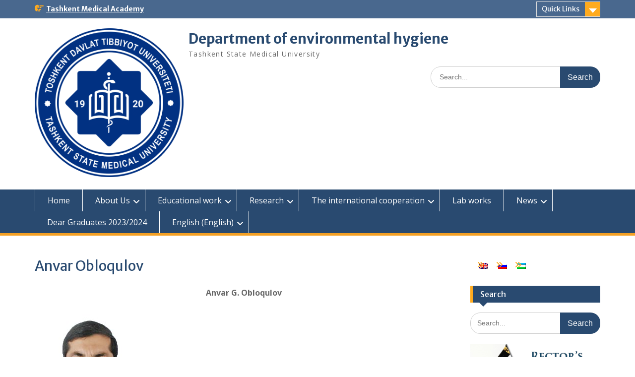

--- FILE ---
content_type: text/html; charset=UTF-8
request_url: http://eh.medprof.tma.uz/anvar-obloqulov/
body_size: 13165
content:
<!DOCTYPE html> <html lang="en-US"><head>
	    <meta charset="UTF-8">
    <meta name="viewport" content="width=device-width, initial-scale=1">
    <link rel="profile" href="http://gmpg.org/xfn/11">
    <link rel="pingback" href="http://eh.medprof.tma.uz/xmlrpc.php">
    
<title>Anvar Obloqulov &#8211; Department of environmental hygiene</title>
<meta name='robots' content='max-image-preview:large' />
<link rel="alternate" hreflang="en-us" href="http://eh.medprof.tma.uz/anvar-obloqulov/" />
<link rel="alternate" hreflang="ru-ru" href="http://eh.medprof.tma.uz/ru/2344-2/" />
<link rel="alternate" hreflang="uz-uz" href="http://eh.medprof.tma.uz/uz/%d0%be%d0%b1%d0%bb%d0%be%d2%9b%d1%83%d0%bb%d0%be%d0%b2-%d0%b0%d0%bd%d0%b2%d0%b0%d1%80/" />
<link rel='dns-prefetch' href='//fonts.googleapis.com' />
<link href='https://fonts.gstatic.com' crossorigin rel='preconnect' />
<link rel="alternate" type="application/rss+xml" title="Department of environmental hygiene &raquo; Feed" href="http://eh.medprof.tma.uz/feed/" />
<link rel="alternate" type="application/rss+xml" title="Department of environmental hygiene &raquo; Comments Feed" href="http://eh.medprof.tma.uz/comments/feed/" />
<link rel="alternate" title="oEmbed (JSON)" type="application/json+oembed" href="http://eh.medprof.tma.uz/wp-json/oembed/1.0/embed?url=http%3A%2F%2Feh.medprof.tma.uz%2Fanvar-obloqulov%2F" />
<link rel="alternate" title="oEmbed (XML)" type="text/xml+oembed" href="http://eh.medprof.tma.uz/wp-json/oembed/1.0/embed?url=http%3A%2F%2Feh.medprof.tma.uz%2Fanvar-obloqulov%2F&#038;format=xml" />
<style id='wp-img-auto-sizes-contain-inline-css' type='text/css'>
img:is([sizes=auto i],[sizes^="auto," i]){contain-intrinsic-size:3000px 1500px}
/*# sourceURL=wp-img-auto-sizes-contain-inline-css */
</style>
<style id='wp-emoji-styles-inline-css' type='text/css'>

	img.wp-smiley, img.emoji {
		display: inline !important;
		border: none !important;
		box-shadow: none !important;
		height: 1em !important;
		width: 1em !important;
		margin: 0 0.07em !important;
		vertical-align: -0.1em !important;
		background: none !important;
		padding: 0 !important;
	}
/*# sourceURL=wp-emoji-styles-inline-css */
</style>
<link rel='stylesheet' id='wp-block-library-css' href='http://eh.medprof.tma.uz/wp-includes/css/dist/block-library/style.min.css?ver=2e120a575638dd37978e0ed027aa2e1d' type='text/css' media='all' />
<style id='global-styles-inline-css' type='text/css'>
:root{--wp--preset--aspect-ratio--square: 1;--wp--preset--aspect-ratio--4-3: 4/3;--wp--preset--aspect-ratio--3-4: 3/4;--wp--preset--aspect-ratio--3-2: 3/2;--wp--preset--aspect-ratio--2-3: 2/3;--wp--preset--aspect-ratio--16-9: 16/9;--wp--preset--aspect-ratio--9-16: 9/16;--wp--preset--color--black: #000;--wp--preset--color--cyan-bluish-gray: #abb8c3;--wp--preset--color--white: #ffffff;--wp--preset--color--pale-pink: #f78da7;--wp--preset--color--vivid-red: #cf2e2e;--wp--preset--color--luminous-vivid-orange: #ff6900;--wp--preset--color--luminous-vivid-amber: #fcb900;--wp--preset--color--light-green-cyan: #7bdcb5;--wp--preset--color--vivid-green-cyan: #00d084;--wp--preset--color--pale-cyan-blue: #8ed1fc;--wp--preset--color--vivid-cyan-blue: #0693e3;--wp--preset--color--vivid-purple: #9b51e0;--wp--preset--color--gray: #666666;--wp--preset--color--light-gray: #f3f3f3;--wp--preset--color--dark-gray: #222222;--wp--preset--color--blue: #294a70;--wp--preset--color--dark-blue: #15305b;--wp--preset--color--navy-blue: #00387d;--wp--preset--color--sky-blue: #49688e;--wp--preset--color--light-blue: #6081a7;--wp--preset--color--yellow: #f4a024;--wp--preset--color--dark-yellow: #ffab1f;--wp--preset--color--red: #e4572e;--wp--preset--color--green: #54b77e;--wp--preset--gradient--vivid-cyan-blue-to-vivid-purple: linear-gradient(135deg,rgb(6,147,227) 0%,rgb(155,81,224) 100%);--wp--preset--gradient--light-green-cyan-to-vivid-green-cyan: linear-gradient(135deg,rgb(122,220,180) 0%,rgb(0,208,130) 100%);--wp--preset--gradient--luminous-vivid-amber-to-luminous-vivid-orange: linear-gradient(135deg,rgb(252,185,0) 0%,rgb(255,105,0) 100%);--wp--preset--gradient--luminous-vivid-orange-to-vivid-red: linear-gradient(135deg,rgb(255,105,0) 0%,rgb(207,46,46) 100%);--wp--preset--gradient--very-light-gray-to-cyan-bluish-gray: linear-gradient(135deg,rgb(238,238,238) 0%,rgb(169,184,195) 100%);--wp--preset--gradient--cool-to-warm-spectrum: linear-gradient(135deg,rgb(74,234,220) 0%,rgb(151,120,209) 20%,rgb(207,42,186) 40%,rgb(238,44,130) 60%,rgb(251,105,98) 80%,rgb(254,248,76) 100%);--wp--preset--gradient--blush-light-purple: linear-gradient(135deg,rgb(255,206,236) 0%,rgb(152,150,240) 100%);--wp--preset--gradient--blush-bordeaux: linear-gradient(135deg,rgb(254,205,165) 0%,rgb(254,45,45) 50%,rgb(107,0,62) 100%);--wp--preset--gradient--luminous-dusk: linear-gradient(135deg,rgb(255,203,112) 0%,rgb(199,81,192) 50%,rgb(65,88,208) 100%);--wp--preset--gradient--pale-ocean: linear-gradient(135deg,rgb(255,245,203) 0%,rgb(182,227,212) 50%,rgb(51,167,181) 100%);--wp--preset--gradient--electric-grass: linear-gradient(135deg,rgb(202,248,128) 0%,rgb(113,206,126) 100%);--wp--preset--gradient--midnight: linear-gradient(135deg,rgb(2,3,129) 0%,rgb(40,116,252) 100%);--wp--preset--font-size--small: 13px;--wp--preset--font-size--medium: 20px;--wp--preset--font-size--large: 28px;--wp--preset--font-size--x-large: 42px;--wp--preset--font-size--normal: 16px;--wp--preset--font-size--huge: 32px;--wp--preset--spacing--20: 0.44rem;--wp--preset--spacing--30: 0.67rem;--wp--preset--spacing--40: 1rem;--wp--preset--spacing--50: 1.5rem;--wp--preset--spacing--60: 2.25rem;--wp--preset--spacing--70: 3.38rem;--wp--preset--spacing--80: 5.06rem;--wp--preset--shadow--natural: 6px 6px 9px rgba(0, 0, 0, 0.2);--wp--preset--shadow--deep: 12px 12px 50px rgba(0, 0, 0, 0.4);--wp--preset--shadow--sharp: 6px 6px 0px rgba(0, 0, 0, 0.2);--wp--preset--shadow--outlined: 6px 6px 0px -3px rgb(255, 255, 255), 6px 6px rgb(0, 0, 0);--wp--preset--shadow--crisp: 6px 6px 0px rgb(0, 0, 0);}:where(.is-layout-flex){gap: 0.5em;}:where(.is-layout-grid){gap: 0.5em;}body .is-layout-flex{display: flex;}.is-layout-flex{flex-wrap: wrap;align-items: center;}.is-layout-flex > :is(*, div){margin: 0;}body .is-layout-grid{display: grid;}.is-layout-grid > :is(*, div){margin: 0;}:where(.wp-block-columns.is-layout-flex){gap: 2em;}:where(.wp-block-columns.is-layout-grid){gap: 2em;}:where(.wp-block-post-template.is-layout-flex){gap: 1.25em;}:where(.wp-block-post-template.is-layout-grid){gap: 1.25em;}.has-black-color{color: var(--wp--preset--color--black) !important;}.has-cyan-bluish-gray-color{color: var(--wp--preset--color--cyan-bluish-gray) !important;}.has-white-color{color: var(--wp--preset--color--white) !important;}.has-pale-pink-color{color: var(--wp--preset--color--pale-pink) !important;}.has-vivid-red-color{color: var(--wp--preset--color--vivid-red) !important;}.has-luminous-vivid-orange-color{color: var(--wp--preset--color--luminous-vivid-orange) !important;}.has-luminous-vivid-amber-color{color: var(--wp--preset--color--luminous-vivid-amber) !important;}.has-light-green-cyan-color{color: var(--wp--preset--color--light-green-cyan) !important;}.has-vivid-green-cyan-color{color: var(--wp--preset--color--vivid-green-cyan) !important;}.has-pale-cyan-blue-color{color: var(--wp--preset--color--pale-cyan-blue) !important;}.has-vivid-cyan-blue-color{color: var(--wp--preset--color--vivid-cyan-blue) !important;}.has-vivid-purple-color{color: var(--wp--preset--color--vivid-purple) !important;}.has-black-background-color{background-color: var(--wp--preset--color--black) !important;}.has-cyan-bluish-gray-background-color{background-color: var(--wp--preset--color--cyan-bluish-gray) !important;}.has-white-background-color{background-color: var(--wp--preset--color--white) !important;}.has-pale-pink-background-color{background-color: var(--wp--preset--color--pale-pink) !important;}.has-vivid-red-background-color{background-color: var(--wp--preset--color--vivid-red) !important;}.has-luminous-vivid-orange-background-color{background-color: var(--wp--preset--color--luminous-vivid-orange) !important;}.has-luminous-vivid-amber-background-color{background-color: var(--wp--preset--color--luminous-vivid-amber) !important;}.has-light-green-cyan-background-color{background-color: var(--wp--preset--color--light-green-cyan) !important;}.has-vivid-green-cyan-background-color{background-color: var(--wp--preset--color--vivid-green-cyan) !important;}.has-pale-cyan-blue-background-color{background-color: var(--wp--preset--color--pale-cyan-blue) !important;}.has-vivid-cyan-blue-background-color{background-color: var(--wp--preset--color--vivid-cyan-blue) !important;}.has-vivid-purple-background-color{background-color: var(--wp--preset--color--vivid-purple) !important;}.has-black-border-color{border-color: var(--wp--preset--color--black) !important;}.has-cyan-bluish-gray-border-color{border-color: var(--wp--preset--color--cyan-bluish-gray) !important;}.has-white-border-color{border-color: var(--wp--preset--color--white) !important;}.has-pale-pink-border-color{border-color: var(--wp--preset--color--pale-pink) !important;}.has-vivid-red-border-color{border-color: var(--wp--preset--color--vivid-red) !important;}.has-luminous-vivid-orange-border-color{border-color: var(--wp--preset--color--luminous-vivid-orange) !important;}.has-luminous-vivid-amber-border-color{border-color: var(--wp--preset--color--luminous-vivid-amber) !important;}.has-light-green-cyan-border-color{border-color: var(--wp--preset--color--light-green-cyan) !important;}.has-vivid-green-cyan-border-color{border-color: var(--wp--preset--color--vivid-green-cyan) !important;}.has-pale-cyan-blue-border-color{border-color: var(--wp--preset--color--pale-cyan-blue) !important;}.has-vivid-cyan-blue-border-color{border-color: var(--wp--preset--color--vivid-cyan-blue) !important;}.has-vivid-purple-border-color{border-color: var(--wp--preset--color--vivid-purple) !important;}.has-vivid-cyan-blue-to-vivid-purple-gradient-background{background: var(--wp--preset--gradient--vivid-cyan-blue-to-vivid-purple) !important;}.has-light-green-cyan-to-vivid-green-cyan-gradient-background{background: var(--wp--preset--gradient--light-green-cyan-to-vivid-green-cyan) !important;}.has-luminous-vivid-amber-to-luminous-vivid-orange-gradient-background{background: var(--wp--preset--gradient--luminous-vivid-amber-to-luminous-vivid-orange) !important;}.has-luminous-vivid-orange-to-vivid-red-gradient-background{background: var(--wp--preset--gradient--luminous-vivid-orange-to-vivid-red) !important;}.has-very-light-gray-to-cyan-bluish-gray-gradient-background{background: var(--wp--preset--gradient--very-light-gray-to-cyan-bluish-gray) !important;}.has-cool-to-warm-spectrum-gradient-background{background: var(--wp--preset--gradient--cool-to-warm-spectrum) !important;}.has-blush-light-purple-gradient-background{background: var(--wp--preset--gradient--blush-light-purple) !important;}.has-blush-bordeaux-gradient-background{background: var(--wp--preset--gradient--blush-bordeaux) !important;}.has-luminous-dusk-gradient-background{background: var(--wp--preset--gradient--luminous-dusk) !important;}.has-pale-ocean-gradient-background{background: var(--wp--preset--gradient--pale-ocean) !important;}.has-electric-grass-gradient-background{background: var(--wp--preset--gradient--electric-grass) !important;}.has-midnight-gradient-background{background: var(--wp--preset--gradient--midnight) !important;}.has-small-font-size{font-size: var(--wp--preset--font-size--small) !important;}.has-medium-font-size{font-size: var(--wp--preset--font-size--medium) !important;}.has-large-font-size{font-size: var(--wp--preset--font-size--large) !important;}.has-x-large-font-size{font-size: var(--wp--preset--font-size--x-large) !important;}
/*# sourceURL=global-styles-inline-css */
</style>

<style id='classic-theme-styles-inline-css' type='text/css'>
/*! This file is auto-generated */
.wp-block-button__link{color:#fff;background-color:#32373c;border-radius:9999px;box-shadow:none;text-decoration:none;padding:calc(.667em + 2px) calc(1.333em + 2px);font-size:1.125em}.wp-block-file__button{background:#32373c;color:#fff;text-decoration:none}
/*# sourceURL=/wp-includes/css/classic-themes.min.css */
</style>
<link rel='stylesheet' id='wpml-legacy-horizontal-list-0-css' href='//eh.medprof.tma.uz/wp-content/plugins/sitepress-multilingual-cms/templates/language-switchers/legacy-list-horizontal/style.css?ver=1' type='text/css' media='all' />
<style id='wpml-legacy-horizontal-list-0-inline-css' type='text/css'>
.wpml-ls-statics-footer{background-color:#ffffff;}.wpml-ls-statics-footer, .wpml-ls-statics-footer .wpml-ls-sub-menu, .wpml-ls-statics-footer a {border-color:#cdcdcd;}.wpml-ls-statics-footer a {color:#444444;background-color:#ffffff;}.wpml-ls-statics-footer a:hover,.wpml-ls-statics-footer a:focus {color:#000000;background-color:#eeeeee;}.wpml-ls-statics-footer .wpml-ls-current-language>a {color:#444444;background-color:#ffffff;}.wpml-ls-statics-footer .wpml-ls-current-language:hover>a, .wpml-ls-statics-footer .wpml-ls-current-language>a:focus {color:#000000;background-color:#eeeeee;}
/*# sourceURL=wpml-legacy-horizontal-list-0-inline-css */
</style>
<link rel='stylesheet' id='wpml-menu-item-0-css' href='//eh.medprof.tma.uz/wp-content/plugins/sitepress-multilingual-cms/templates/language-switchers/menu-item/style.css?ver=1' type='text/css' media='all' />
<link rel='stylesheet' id='cms-navigation-style-base-css' href='http://eh.medprof.tma.uz/wp-content/plugins/wpml-cms-nav/res/css/cms-navigation-base.css?ver=1.5.2' type='text/css' media='screen' />
<link rel='stylesheet' id='cms-navigation-style-css' href='http://eh.medprof.tma.uz/wp-content/plugins/wpml-cms-nav/res/css/cms-navigation.css?ver=1.5.2' type='text/css' media='screen' />
<link rel='stylesheet' id='fontawesome-css' href='http://eh.medprof.tma.uz/wp-content/themes/education-hub/third-party/font-awesome/css/all.min.css?ver=6.7.2' type='text/css' media='all' />
<link rel='stylesheet' id='education-hub-google-fonts-css' href='//fonts.googleapis.com/css?family=Open+Sans%3A600%2C400%2C400italic%2C300%2C100%2C700%7CMerriweather+Sans%3A400%2C700&#038;ver=2e120a575638dd37978e0ed027aa2e1d&#038;display=swap' type='text/css' media='all' />
<link rel='stylesheet' id='education-hub-style-css' href='http://eh.medprof.tma.uz/wp-content/themes/education-hub/style.css?ver=3.0.1' type='text/css' media='all' />
<link rel='stylesheet' id='education-hub-block-style-css' href='http://eh.medprof.tma.uz/wp-content/themes/education-hub/css/blocks.css?ver=20201208' type='text/css' media='all' />
<script type="text/javascript" src="http://eh.medprof.tma.uz/wp-includes/js/jquery/jquery.min.js?ver=3.7.1" id="jquery-core-js"></script>
<script type="text/javascript" src="http://eh.medprof.tma.uz/wp-includes/js/jquery/jquery-migrate.min.js?ver=3.4.1" id="jquery-migrate-js"></script>
<link rel="https://api.w.org/" href="http://eh.medprof.tma.uz/wp-json/" /><link rel="alternate" title="JSON" type="application/json" href="http://eh.medprof.tma.uz/wp-json/wp/v2/pages/2351" /><link rel="EditURI" type="application/rsd+xml" title="RSD" href="http://eh.medprof.tma.uz/xmlrpc.php?rsd" />

<link rel="canonical" href="http://eh.medprof.tma.uz/anvar-obloqulov/" />
<link rel='shortlink' href='http://eh.medprof.tma.uz/?p=2351' />
<meta name="generator" content="WPML ver:4.3.2 stt:1,46,57;" />
<style type="text/css" id="custom-background-css">
body.custom-background { background-color: #ffffff; }
</style>
	<noscript><style id="rocket-lazyload-nojs-css">.rll-youtube-player, [data-lazy-src]{display:none !important;}</style></noscript></head>

<body class="wp-singular page-template-default page page-id-2351 custom-background wp-custom-logo wp-embed-responsive wp-theme-education-hub group-blog site-layout-fluid global-layout-right-sidebar">

	
	    <div id="page" class="container hfeed site">
    <a class="skip-link screen-reader-text" href="#content">Skip to content</a>
    	<div id="tophead">
		<div class="container">
			<div id="quick-contact">
				
									<div class="top-news">
												<span class="top-news-title">
													</span>
																			<a href="https://tma.uz">Tashkent Medical Academy							</a>
											</div>
							</div>

							<div class="quick-links">
					<a href="#" class="links-btn">Quick Links</a>
					<ul id="menu-menuen" class="menu"><li id="menu-item-308" class="menu-item menu-item-type-custom menu-item-object-custom menu-item-home menu-item-308"><a href="http://eh.medprof.tma.uz/">Home</a></li>
<li id="menu-item-249" class="menu-item menu-item-type-post_type menu-item-object-page current-menu-ancestor current_page_ancestor menu-item-249"><a href="http://eh.medprof.tma.uz/about-us/">About Us</a></li>
<li id="menu-item-248" class="menu-item menu-item-type-post_type menu-item-object-page menu-item-248"><a href="http://eh.medprof.tma.uz/education/">Educational work</a></li>
<li id="menu-item-243" class="menu-item menu-item-type-post_type menu-item-object-page menu-item-243"><a href="http://eh.medprof.tma.uz/research/">Research</a></li>
<li id="menu-item-2966" class="menu-item menu-item-type-post_type menu-item-object-page menu-item-2966"><a href="http://eh.medprof.tma.uz/2933-2/">The international cooperation</a></li>
<li id="menu-item-364" class="menu-item menu-item-type-post_type menu-item-object-page menu-item-364"><a href="http://eh.medprof.tma.uz/lab-works/">Lab works</a></li>
<li id="menu-item-366" class="menu-item menu-item-type-taxonomy menu-item-object-category menu-item-366"><a href="http://eh.medprof.tma.uz/category/news/">News</a></li>
<li id="menu-item-1237" class="menu-item menu-item-type-post_type menu-item-object-page menu-item-1237"><a href="http://eh.medprof.tma.uz/dear-graduates-of-the-2019-2020-academic-year/">Dear Graduates 2023/2024</a></li>
<li id="menu-item-wpml-ls-5-en" class="menu-item wpml-ls-slot-5 wpml-ls-item wpml-ls-item-en wpml-ls-current-language wpml-ls-menu-item wpml-ls-first-item menu-item-type-wpml_ls_menu_item menu-item-object-wpml_ls_menu_item menu-item-wpml-ls-5-en"><a href="http://eh.medprof.tma.uz/anvar-obloqulov/" title="English"><span class="wpml-ls-native" lang="en">English</span><span class="wpml-ls-display"><span class="wpml-ls-bracket"> (</span>English<span class="wpml-ls-bracket">)</span></span></a></li>
</ul>				</div>
			
			
		</div> <!-- .container -->
	</div><!--  #tophead -->

	<header id="masthead" class="site-header" role="banner"><div class="container">			    <div class="site-branding">

		    <a href="http://eh.medprof.tma.uz/" class="custom-logo-link" rel="home"><img width="2560" height="2560" src="data:image/svg+xml,%3Csvg%20xmlns='http://www.w3.org/2000/svg'%20viewBox='0%200%202560%202560'%3E%3C/svg%3E" class="custom-logo" alt="Department of environmental hygiene" decoding="async" fetchpriority="high" data-lazy-srcset="http://eh.medprof.tma.uz/wp-content/uploads/2025/10/tsmu_logo_beta_version-scaled.png 2560w, http://eh.medprof.tma.uz/wp-content/uploads/2025/10/tsmu_logo_beta_version-300x300.png 300w" data-lazy-sizes="(max-width: 2560px) 100vw, 2560px" data-lazy-src="http://eh.medprof.tma.uz/wp-content/uploads/2025/10/tsmu_logo_beta_version-scaled.png" /><noscript><img width="2560" height="2560" src="http://eh.medprof.tma.uz/wp-content/uploads/2025/10/tsmu_logo_beta_version-scaled.png" class="custom-logo" alt="Department of environmental hygiene" decoding="async" fetchpriority="high" srcset="http://eh.medprof.tma.uz/wp-content/uploads/2025/10/tsmu_logo_beta_version-scaled.png 2560w, http://eh.medprof.tma.uz/wp-content/uploads/2025/10/tsmu_logo_beta_version-300x300.png 300w" sizes="(max-width: 2560px) 100vw, 2560px" /></noscript></a>
										        <div id="site-identity">
					            	              <p class="site-title"><a href="http://eh.medprof.tma.uz/" rel="home">Department of environmental hygiene</a></p>
	            				
					            <p class="site-description">Tashkent State Medical University</p>
					        </div><!-- #site-identity -->
			
	    </div><!-- .site-branding -->

	    	    		    <div class="search-section">
		    	<form role="search" method="get" class="search-form" action="http://eh.medprof.tma.uz/">
	      <label>
	        <span class="screen-reader-text">Search for:</span>
	        <input type="search" class="search-field" placeholder="Search..." value="" name="s" title="Search for:" />
	      </label>
	      <input type="submit" class="search-submit" value="Search" />
	    </form>		    </div>
	    
        </div><!-- .container --></header><!-- #masthead -->    <div id="main-nav" class="clear-fix">
        <div class="container">
        <nav id="site-navigation" class="main-navigation" role="navigation">
          <button class="menu-toggle" aria-controls="primary-menu" aria-expanded="false">
          	<i class="fa fa-bars"></i>
          	<i class="fa fa-close"></i>
			Menu</button>
            <div class="wrap-menu-content">
				<div class="menu-menuen-container"><ul id="primary-menu" class="menu"><li class="menu-item menu-item-type-custom menu-item-object-custom menu-item-home menu-item-308"><a href="http://eh.medprof.tma.uz/">Home</a></li>
<li class="menu-item menu-item-type-post_type menu-item-object-page current-menu-ancestor current_page_ancestor menu-item-has-children menu-item-249"><a href="http://eh.medprof.tma.uz/about-us/">About Us</a>
<ul class="sub-menu">
	<li id="menu-item-252" class="menu-item menu-item-type-post_type menu-item-object-page menu-item-252"><a href="http://eh.medprof.tma.uz/about-us/history/">History</a></li>
	<li id="menu-item-253" class="menu-item menu-item-type-post_type menu-item-object-page menu-item-home current-menu-ancestor current-menu-parent current_page_parent current_page_ancestor menu-item-has-children menu-item-253"><a href="http://eh.medprof.tma.uz/">Faculty &#038; Staff</a>
	<ul class="sub-menu">
		<li id="menu-item-2525" class="menu-item menu-item-type-post_type menu-item-object-page menu-item-2525"><a href="http://eh.medprof.tma.uz/about-us/people/feruza-i-salomova/">Feruza I. Salomova</a></li>
		<li id="menu-item-2528" class="menu-item menu-item-type-post_type menu-item-object-page menu-item-2528"><a href="http://eh.medprof.tma.uz/about-us/people/lola-k-abdukadirova/">Lola K. Abdukadirova</a></li>
		<li id="menu-item-2527" class="menu-item menu-item-type-post_type menu-item-object-page menu-item-2527"><a href="http://eh.medprof.tma.uz/about-us/people/khosiyat-a-sadullaeva/">Khosiyat A. Sadullaeva</a></li>
		<li id="menu-item-2530" class="menu-item menu-item-type-post_type menu-item-object-page menu-item-2530"><a href="http://eh.medprof.tma.uz/about-us/people/nigora-o-akhmadalieva/">Nigora O. Akhmadalieva</a></li>
		<li id="menu-item-2522" class="menu-item menu-item-type-post_type menu-item-object-page menu-item-2522"><a href="http://eh.medprof.tma.uz/rakhimov-b-bakhodir/">Rakhimov B. Bakhodir</a></li>
		<li id="menu-item-2531" class="menu-item menu-item-type-post_type menu-item-object-page menu-item-2531"><a href="http://eh.medprof.tma.uz/about-us/people/sojida-a-sharipova/">Sojida A. Sharipova</a></li>
		<li id="menu-item-2526" class="menu-item menu-item-type-post_type menu-item-object-page menu-item-2526"><a href="http://eh.medprof.tma.uz/about-us/people/guzal-o-toshmatova/">Guzal O. Toshmatova</a></li>
		<li id="menu-item-2529" class="menu-item menu-item-type-post_type menu-item-object-page menu-item-2529"><a href="http://eh.medprof.tma.uz/about-us/people/mavluda-r-mirsagatova/">Mavluda R. Mirsagatova</a></li>
		<li id="menu-item-2523" class="menu-item menu-item-type-post_type menu-item-object-page menu-item-2523"><a href="http://eh.medprof.tma.uz/about-us/people/dilafruz-j-nigmatullaeva/">Dilafruz J. Nigmatullaeva</a></li>
		<li id="menu-item-2524" class="menu-item menu-item-type-post_type menu-item-object-page menu-item-2524"><a href="http://eh.medprof.tma.uz/about-us/people/durdona-s-khakimova/">Durdona S. Khakimova</a></li>
		<li id="menu-item-2536" class="menu-item menu-item-type-post_type menu-item-object-page menu-item-2536"><a href="http://eh.medprof.tma.uz/olga-a-niyazova/">Olga A, Niyazova  </a></li>
		<li id="menu-item-2534" class="menu-item menu-item-type-post_type menu-item-object-page menu-item-2534"><a href="http://eh.medprof.tma.uz/kabuljanova-shaxnoza-rustamovna/">Kabuljanova Shaxnoza Rustamovna</a></li>
		<li id="menu-item-2535" class="menu-item menu-item-type-post_type menu-item-object-page menu-item-2535"><a href="http://eh.medprof.tma.uz/nozimjon-n-jalolov/">Nozimjon N. Jalolov</a></li>
		<li id="menu-item-2532" class="menu-item menu-item-type-post_type menu-item-object-page menu-item-2532"><a href="http://eh.medprof.tma.uz/akida-o-imamova/">Akida O. Imamova</a></li>
		<li id="menu-item-2539" class="menu-item menu-item-type-post_type menu-item-object-page menu-item-2539"><a href="http://eh.medprof.tma.uz/2293-2/">Yuldasheva Firuza</a></li>
		<li id="menu-item-2538" class="menu-item menu-item-type-post_type menu-item-object-page menu-item-2538"><a href="http://eh.medprof.tma.uz/2304-2/">Sultonov Erkin Yokubjon ogli</a></li>
		<li id="menu-item-2533" class="menu-item menu-item-type-post_type menu-item-object-page current-menu-item page_item page-item-2351 current_page_item menu-item-2533"><a href="http://eh.medprof.tma.uz/anvar-obloqulov/" aria-current="page">Anvar Obloqulov</a></li>
		<li id="menu-item-2537" class="menu-item menu-item-type-post_type menu-item-object-page menu-item-2537"><a href="http://eh.medprof.tma.uz/2297-2/">Rustamova Binur</a></li>
	</ul>
</li>
	<li id="menu-item-250" class="menu-item menu-item-type-post_type menu-item-object-page menu-item-250"><a href="http://eh.medprof.tma.uz/about-us/contact-us/">Contact us</a></li>
	<li id="menu-item-251" class="menu-item menu-item-type-post_type menu-item-object-page menu-item-251"><a href="http://eh.medprof.tma.uz/about-us/gallery/">Gallery</a></li>
</ul>
</li>
<li class="menu-item menu-item-type-post_type menu-item-object-page menu-item-has-children menu-item-248"><a href="http://eh.medprof.tma.uz/education/">Educational work</a>
<ul class="sub-menu">
	<li id="menu-item-363" class="menu-item menu-item-type-post_type menu-item-object-page menu-item-363"><a href="http://eh.medprof.tma.uz/education/undergraduate/">Undergraduate</a></li>
	<li id="menu-item-247" class="menu-item menu-item-type-post_type menu-item-object-page menu-item-247"><a href="http://eh.medprof.tma.uz/education/masters/">Masters</a></li>
</ul>
</li>
<li class="menu-item menu-item-type-post_type menu-item-object-page menu-item-has-children menu-item-243"><a href="http://eh.medprof.tma.uz/research/">Research</a>
<ul class="sub-menu">
	<li id="menu-item-3311" class="menu-item menu-item-type-post_type menu-item-object-post menu-item-3311"><a href="http://eh.medprof.tma.uz/2024/04/17/scientific-products-published-in-2024/">Scientific products published in 2024</a></li>
	<li id="menu-item-3148" class="menu-item menu-item-type-post_type menu-item-object-page menu-item-3148"><a href="http://eh.medprof.tma.uz/scientific-products-published-in-2023/">Scientific products published in 2023</a></li>
	<li id="menu-item-3121" class="menu-item menu-item-type-post_type menu-item-object-page menu-item-3121"><a href="http://eh.medprof.tma.uz/monographs-published-in-2022/">Scientific products published in 2022</a></li>
	<li id="menu-item-3132" class="menu-item menu-item-type-post_type menu-item-object-page menu-item-3132"><a href="http://eh.medprof.tma.uz/scientific-products-published-in-2021/">Scientific products published in 2021</a></li>
</ul>
</li>
<li class="menu-item menu-item-type-post_type menu-item-object-page menu-item-has-children menu-item-2966"><a href="http://eh.medprof.tma.uz/2933-2/">The international cooperation</a>
<ul class="sub-menu">
	<li id="menu-item-2967" class="menu-item menu-item-type-post_type menu-item-object-post menu-item-has-children menu-item-2967"><a href="http://eh.medprof.tma.uz/2023/11/28/the-international-cooperation-tashkent-medical-academy-and-korea-university/">THE INTERNATIONAL COOPERATION TASHKENT MEDICAL ACADEMY AND KOREA UNIVERSITY</a>
	<ul class="sub-menu">
		<li id="menu-item-2984" class="menu-item menu-item-type-post_type menu-item-object-page menu-item-2984"><a href="http://eh.medprof.tma.uz/tma-delegation-visited-korean-university/">TMA delegation visited Korean University</a></li>
	</ul>
</li>
	<li id="menu-item-3030" class="menu-item menu-item-type-post_type menu-item-object-page menu-item-3030"><a href="http://eh.medprof.tma.uz/cooperation-with-west-kazakhstan-medical-university-named-after-m-ospanov/">Cooperation with west Kazakhstan medical university named after M. Ospanov</a></li>
	<li id="menu-item-3045" class="menu-item menu-item-type-post_type menu-item-object-page menu-item-3045"><a href="http://eh.medprof.tma.uz/cooperation-with-kazakhstan-national-medical-university-named-after-s-d-asfendierova/">Cooperation with Kazakhstan National medical university named after S.D. Asfendierova</a></li>
	<li id="menu-item-3061" class="menu-item menu-item-type-post_type menu-item-object-page menu-item-3061"><a href="http://eh.medprof.tma.uz/cooperation-with-astana-medical-university-of-the-republic-of-kazakhstan/">Cooperation with Astana medical university of the Republic of Kazakhstan</a></li>
	<li id="menu-item-3011" class="menu-item menu-item-type-post_type menu-item-object-page menu-item-3011"><a href="http://eh.medprof.tma.uz/international-cooperation-symposia/">International cooperation symposia</a></li>
</ul>
</li>
<li class="menu-item menu-item-type-post_type menu-item-object-page menu-item-364"><a href="http://eh.medprof.tma.uz/lab-works/">Lab works</a></li>
<li class="menu-item menu-item-type-taxonomy menu-item-object-category menu-item-has-children menu-item-366"><a href="http://eh.medprof.tma.uz/category/news/">News</a>
<ul class="sub-menu">
	<li id="menu-item-367" class="menu-item menu-item-type-taxonomy menu-item-object-category menu-item-367"><a href="http://eh.medprof.tma.uz/category/spiritual-work/">Spiritual work</a></li>
</ul>
</li>
<li class="menu-item menu-item-type-post_type menu-item-object-page menu-item-1237"><a href="http://eh.medprof.tma.uz/dear-graduates-of-the-2019-2020-academic-year/">Dear Graduates 2023/2024</a></li>
<li class="menu-item wpml-ls-slot-5 wpml-ls-item wpml-ls-item-en wpml-ls-current-language wpml-ls-menu-item wpml-ls-first-item menu-item-type-wpml_ls_menu_item menu-item-object-wpml_ls_menu_item menu-item-has-children menu-item-wpml-ls-5-en"><a href="http://eh.medprof.tma.uz/anvar-obloqulov/" title="English"><span class="wpml-ls-native" lang="en">English</span><span class="wpml-ls-display"><span class="wpml-ls-bracket"> (</span>English<span class="wpml-ls-bracket">)</span></span></a>
<ul class="sub-menu">
	<li id="menu-item-wpml-ls-5-ru" class="menu-item wpml-ls-slot-5 wpml-ls-item wpml-ls-item-ru wpml-ls-menu-item menu-item-type-wpml_ls_menu_item menu-item-object-wpml_ls_menu_item menu-item-wpml-ls-5-ru"><a href="http://eh.medprof.tma.uz/ru/2344-2/" title="Russian"><span class="wpml-ls-native" lang="ru">Русский</span><span class="wpml-ls-display"><span class="wpml-ls-bracket"> (</span>Russian<span class="wpml-ls-bracket">)</span></span></a></li>
	<li id="menu-item-wpml-ls-5-uz" class="menu-item wpml-ls-slot-5 wpml-ls-item wpml-ls-item-uz wpml-ls-menu-item wpml-ls-last-item menu-item-type-wpml_ls_menu_item menu-item-object-wpml_ls_menu_item menu-item-wpml-ls-5-uz"><a href="http://eh.medprof.tma.uz/uz/%d0%be%d0%b1%d0%bb%d0%be%d2%9b%d1%83%d0%bb%d0%be%d0%b2-%d0%b0%d0%bd%d0%b2%d0%b0%d1%80/" title="Uzbek"><span class="wpml-ls-native" lang="uz">Uzbek</span><span class="wpml-ls-display"><span class="wpml-ls-bracket"> (</span>Uzbek<span class="wpml-ls-bracket">)</span></span></a></li>
</ul>
</li>
</ul></div>            </div><!-- .menu-content -->
        </nav><!-- #site-navigation -->
       </div> <!-- .container -->
    </div> <!-- #main-nav -->
    
	<div id="content" class="site-content"><div class="container"><div class="inner-wrapper">    

	<div id="primary" class="content-area">
		<main id="main" class="site-main" role="main">

			
				
<article id="post-2351" class="post-2351 page type-page status-publish hentry">
	<header class="entry-header">
		<h1 class="entry-title">Anvar Obloqulov</h1>	</header><!-- .entry-header -->

	<div class="entry-content">
    		<p style="text-align: center;"><strong>Anvar G. </strong><strong>Obloqulov </strong></p>
<p><img decoding="async" class="alignnone size-medium wp-image-2336 aligncenter" src="data:image/svg+xml,%3Csvg%20xmlns='http://www.w3.org/2000/svg'%20viewBox='0%200%20225%20300'%3E%3C/svg%3E" alt="" width="225" height="300" data-lazy-srcset="http://eh.medprof.tma.uz/wp-content/uploads/2023/03/58-копия-225x300.jpg 225w, http://eh.medprof.tma.uz/wp-content/uploads/2023/03/58-копия-768x1024.jpg 768w, http://eh.medprof.tma.uz/wp-content/uploads/2023/03/58-копия-203x270.jpg 203w, http://eh.medprof.tma.uz/wp-content/uploads/2023/03/58-копия.jpg 900w" data-lazy-sizes="(max-width: 225px) 100vw, 225px" data-lazy-src="http://eh.medprof.tma.uz/wp-content/uploads/2023/03/58-копия-225x300.jpg" /><noscript><img decoding="async" class="alignnone size-medium wp-image-2336 aligncenter" src="http://eh.medprof.tma.uz/wp-content/uploads/2023/03/58-копия-225x300.jpg" alt="" width="225" height="300" srcset="http://eh.medprof.tma.uz/wp-content/uploads/2023/03/58-копия-225x300.jpg 225w, http://eh.medprof.tma.uz/wp-content/uploads/2023/03/58-копия-768x1024.jpg 768w, http://eh.medprof.tma.uz/wp-content/uploads/2023/03/58-копия-203x270.jpg 203w, http://eh.medprof.tma.uz/wp-content/uploads/2023/03/58-копия.jpg 900w" sizes="(max-width: 225px) 100vw, 225px" /></noscript></p>
<p><strong>Assistant of Environmental Hygiene, Tashkent Medical Academy</strong></p>
<p><strong>Contact:</strong></p>
<p>Address: 100109, Tashkent City, Farabi street 2,</p>
<p>Phone: 99-752-32-47<br />
E-mail: anvar.obloqulov08011990@gmail.com</p>
<p><strong><a href="https://scholar.google.com/citations?user=T2XKfokAAAAJ&amp;hl=ru"><span>Google Scholar</span></a></strong></p>
<p><strong>Education</strong>:</p>
<p><strong>2011-2017 – </strong>Tashkent Medical Academy<strong>.</strong></p>
<p><strong>2017-2019 –</strong>Tashkent Medical Academy.Master&#8217;s degree in the Department of Management of Health Care and Public health</p>
<p>&nbsp;</p>
<p><strong>Work background</strong></p>
<p>2022 <strong> </strong>Assistant of the <strong>Department of Environmental Hygiene, Tashkent Medical Academy</strong></p>
<p>&nbsp;</p>
<p><strong>The main scientific works over the last 5 years:</strong></p>
<p><strong>Publications:</strong></p>
<ol>
<li>Саломова, Ф. И., Шеркушева, Г. Ф., Салуллаева, Х. А., Султанов, Э. Ё., &amp; Облокулов, Л. Г. (2023). Загрязнение атмосферного воздуха города алмалык.</li>
<li>Jalolov, N. N. &amp; Oblokulov, A. G. (2023). Proper nutrition of athletes, martial arts.</li>
<li>Jalolov, N. N., Mukhammadzokirov, S. S., Mirsagatova, M. R., &amp; Sultonov, E. Y. &amp; Oblokulov, A. G. (2023). Yumshoq toqimalar va suyaklarning xavfli osmalarida MR-tomografiya yordamida radiologic diagnostikaning multimodal nur tekshirish usullari samaradorligini baholashni dasturlash.</li>
</ol>
<p>&nbsp;</p>
			</div><!-- .entry-content -->

	<footer class="entry-footer">
			</footer><!-- .entry-footer -->
</article><!-- #post-## -->

				
			
		</main><!-- #main -->
	</div><!-- #primary -->

<div id="sidebar-primary" class="widget-area" role="complementary">
	    <aside id="icl_lang_sel_widget-2" class="widget widget_icl_lang_sel_widget">
<div class="wpml-ls-sidebars-sidebar-1 wpml-ls wpml-ls-legacy-list-horizontal">
	<ul><li class="wpml-ls-slot-sidebar-1 wpml-ls-item wpml-ls-item-en wpml-ls-current-language wpml-ls-first-item wpml-ls-item-legacy-list-horizontal">
				<a href="http://eh.medprof.tma.uz/anvar-obloqulov/" class="wpml-ls-link"><img class="wpml-ls-flag" src="data:image/svg+xml,%3Csvg%20xmlns='http://www.w3.org/2000/svg'%20viewBox='0%200%200%200'%3E%3C/svg%3E" alt="English" data-lazy-src="http://eh.medprof.tma.uz/wp-content/plugins/sitepress-multilingual-cms/res/flags/en.png"><noscript><img class="wpml-ls-flag" src="http://eh.medprof.tma.uz/wp-content/plugins/sitepress-multilingual-cms/res/flags/en.png" alt="English"></noscript></a>
			</li><li class="wpml-ls-slot-sidebar-1 wpml-ls-item wpml-ls-item-ru wpml-ls-item-legacy-list-horizontal">
				<a href="http://eh.medprof.tma.uz/ru/2344-2/" class="wpml-ls-link"><img class="wpml-ls-flag" src="data:image/svg+xml,%3Csvg%20xmlns='http://www.w3.org/2000/svg'%20viewBox='0%200%200%200'%3E%3C/svg%3E" alt="Russian" data-lazy-src="http://eh.medprof.tma.uz/wp-content/plugins/sitepress-multilingual-cms/res/flags/ru.png"><noscript><img class="wpml-ls-flag" src="http://eh.medprof.tma.uz/wp-content/plugins/sitepress-multilingual-cms/res/flags/ru.png" alt="Russian"></noscript></a>
			</li><li class="wpml-ls-slot-sidebar-1 wpml-ls-item wpml-ls-item-uz wpml-ls-last-item wpml-ls-item-legacy-list-horizontal">
				<a href="http://eh.medprof.tma.uz/uz/%d0%be%d0%b1%d0%bb%d0%be%d2%9b%d1%83%d0%bb%d0%be%d0%b2-%d0%b0%d0%bd%d0%b2%d0%b0%d1%80/" class="wpml-ls-link"><img class="wpml-ls-flag" src="data:image/svg+xml,%3Csvg%20xmlns='http://www.w3.org/2000/svg'%20viewBox='0%200%200%200'%3E%3C/svg%3E" alt="Uzbek" data-lazy-src="http://eh.medprof.tma.uz/wp-content/plugins/sitepress-multilingual-cms/res/flags/uz.png"><noscript><img class="wpml-ls-flag" src="http://eh.medprof.tma.uz/wp-content/plugins/sitepress-multilingual-cms/res/flags/uz.png" alt="Uzbek"></noscript></a>
			</li></ul>
</div>
</aside><aside id="search-2" class="widget widget_search"><h2 class="widget-title">Search</h2><form role="search" method="get" class="search-form" action="http://eh.medprof.tma.uz/">
	      <label>
	        <span class="screen-reader-text">Search for:</span>
	        <input type="search" class="search-field" placeholder="Search..." value="" name="s" title="Search for:" />
	      </label>
	      <input type="submit" class="search-submit" value="Search" />
	    </form></aside><aside id="text_icl-3" class="widget widget_text_icl">		<div class="textwidget"><a href="http://rector.tma.uz/" target="_blank"><img src="data:image/svg+xml,%3Csvg%20xmlns='http://www.w3.org/2000/svg'%20viewBox='0%200%20300%20113'%3E%3C/svg%3E" alt="Rektor virtual qabulxonasi" width="300" height="113" border="0" data-lazy-src="http://files.tma.uz/tma.uz/virtual-reception-en.png"/><noscript><img src="http://files.tma.uz/tma.uz/virtual-reception-en.png" alt="Rektor virtual qabulxonasi" width="300" height="113" border="0"/></noscript></a><hr>
<a href="http://studyenglish.tma.uz" target="_blank"><img src="data:image/svg+xml,%3Csvg%20xmlns='http://www.w3.org/2000/svg'%20viewBox='0%200%20300%20113'%3E%3C/svg%3E" alt="TMA Self Study" width="300" height="113" border="0" data-lazy-src="http://files.tma.uz/tma.uz/ess.png"/><noscript><img src="http://files.tma.uz/tma.uz/ess.png" alt="TMA Self Study" width="300" height="113" border="0"/></noscript></a><hr>
<a href="http://mail.tma.uz/" target="_blank"><img src="data:image/svg+xml,%3Csvg%20xmlns='http://www.w3.org/2000/svg'%20viewBox='0%200%20300%20113'%3E%3C/svg%3E" alt="TMA Webmail" width="300" height="113" border="0" data-lazy-src="http://files.tma.uz/tma.uz/webmail.png"/><noscript><img src="http://files.tma.uz/tma.uz/webmail.png" alt="TMA Webmail" width="300" height="113" border="0"/></noscript><br></a><hr>
<a href="http://tma.uz/uz/ebsco-web-of-science-scopus/" target="_blank"><img src="data:image/svg+xml,%3Csvg%20xmlns='http://www.w3.org/2000/svg'%20viewBox='0%200%20300%20113'%3E%3C/svg%3E" alt="EBSCO HOST" width="300" height="113" border="0" data-lazy-src="http://files.tma.uz/tma.uz/ebsco.png"/><noscript><img src="http://files.tma.uz/tma.uz/ebsco.png" alt="EBSCO HOST" width="300" height="113" border="0"/></noscript></a><hr> 

<a href="http://1-klinikatma.uz/" target="_blank"><img src="data:image/svg+xml,%3Csvg%20xmlns='http://www.w3.org/2000/svg'%20viewBox='0%200%20300%20113'%3E%3C/svg%3E" alt="The First Hospital of Tashkent Medical Academy" width="300" height="113" border="0" data-lazy-src="http://files.tma.uz/tma.uz/1-clinica-en.jpg"/><noscript><img src="http://files.tma.uz/tma.uz/1-clinica-en.jpg" alt="The First Hospital of Tashkent Medical Academy" width="300" height="113" border="0"/></noscript></a><hr> 
<a href="http://2-klinikatma.uz/" target="_blank"><img src="data:image/svg+xml,%3Csvg%20xmlns='http://www.w3.org/2000/svg'%20viewBox='0%200%20300%20113'%3E%3C/svg%3E" alt="The First Hospital of Tashkent Medical Academy" width="300" height="113" border="0" data-lazy-src="http://files.tma.uz/tma.uz/2-clinica-en.jpg"/><noscript><img src="http://files.tma.uz/tma.uz/2-clinica-en.jpg" alt="The First Hospital of Tashkent Medical Academy" width="300" height="113" border="0"/></noscript></a><hr>
<a href="http://3-klinikatma.uz/" target="_blank"><img src="data:image/svg+xml,%3Csvg%20xmlns='http://www.w3.org/2000/svg'%20viewBox='0%200%20300%20113'%3E%3C/svg%3E" alt="The First Hospital of Tashkent Medical Academy" width="300" height="113" border="0" data-lazy-src="http://files.tma.uz/tma.uz/3-clinica-en.jpg"/><noscript><img src="http://files.tma.uz/tma.uz/3-clinica-en.jpg" alt="The First Hospital of Tashkent Medical Academy" width="300" height="113" border="0"/></noscript></a><hr> 
<a href="http://ttaal.uz/" target="_blank"><img src="data:image/svg+xml,%3Csvg%20xmlns='http://www.w3.org/2000/svg'%20viewBox='0%200%20300%20113'%3E%3C/svg%3E" alt="Academy lyceum of TMA" width="300" height="113" border="0" data-lazy-src="http://files.tma.uz/tma.uz/ttaal.uz-en.png"/><noscript><img src="http://files.tma.uz/tma.uz/ttaal.uz-en.png" alt="Academy lyceum of TMA" width="300" height="113" border="0"/></noscript><br></a><br>
</div>
		</aside><aside id="meta-2" class="widget widget_meta"><h2 class="widget-title">Meta</h2>
		<ul>
						<li><a href="http://eh.medprof.tma.uz/wp-login.php">Log in</a></li>
			<li><a href="http://eh.medprof.tma.uz/feed/">Entries feed</a></li>
			<li><a href="http://eh.medprof.tma.uz/comments/feed/">Comments feed</a></li>

			<li><a href="https://wordpress.org/">WordPress.org</a></li>
		</ul>

		</aside><aside id="text-3" class="widget widget_text">			<div class="textwidget"><p><script data-rocketlazyloadscript='https://www.googletagmanager.com/gtag/js?id=UA-545795-4' async ></script><br />
<script data-rocketlazyloadscript='[data-uri]' ></script><br />
<a href="https://metrika.yandex.ru/stat/?id=163706&amp;from=informer" target="_blank" rel="nofollow noopener"><img decoding="async" class="ym-advanced-informer" style="width: 88px; height: 31px; border: 0;" title="Яндекс.Метрика: данные за сегодня (просмотры, визиты и уникальные посетители)" src="data:image/svg+xml,%3Csvg%20xmlns='http://www.w3.org/2000/svg'%20viewBox='0%200%200%200'%3E%3C/svg%3E" alt="Яндекс.Метрика" data-cid="163706" data-lang="ru" data-lazy-src="https://informer.yandex.ru/informer/163706/3_1_FFFFFFFF_EFEFEFFF_0_pageviews" /><noscript><img decoding="async" class="ym-advanced-informer" style="width: 88px; height: 31px; border: 0;" title="Яндекс.Метрика: данные за сегодня (просмотры, визиты и уникальные посетители)" src="https://informer.yandex.ru/informer/163706/3_1_FFFFFFFF_EFEFEFFF_0_pageviews" alt="Яндекс.Метрика" data-cid="163706" data-lang="ru" /></noscript></a><br />
<!-- /Yandex.Metrika informer --></p>
<p><script src="https://mc.yandex.ru/metrika/watch.js" type="text/javascript" ></script><br />
<script type="text/javascript" >
try {
    var yaCounter163706 = new Ya.Metrika({
        id:163706,
        clickmap:true,
        trackLinks:true,
        accurateTrackBounce:true,
        webvisor:true
    });
} catch(e) { }
</script><br />
<noscript></p>
<div><img decoding="async" src="https://mc.yandex.ru/watch/163706" style="position:absolute; left:-9999px;" alt="" /></div>
<p></noscript><br />
<!-- /Yandex.Metrika counter --></p>
</div>
		</aside>	</div><!-- #sidebar-primary -->


</div><!-- .inner-wrapper --></div><!-- .container --></div><!-- #content -->
	<footer id="colophon" class="site-footer" role="contentinfo"><div class="container">    
	    	    	      <div class="copyright">
	        Copyright. All rights reserved.	      </div><!-- .copyright -->
	    	    <div class="site-info">
	      <a href="https://wordpress.org/">Proudly powered by WordPress</a>
	      <span class="sep"> | </span>
			Education Hub by <a href="https://wenthemes.com/" rel="designer" target="_blank">WEN Themes</a>	    </div><!-- .site-info -->
	    	</div><!-- .container --></footer><!-- #colophon -->
</div><!-- #page --><a href="#page" class="scrollup" id="btn-scrollup"><i class="fa fa-chevron-up"></i></a>
<script type="speculationrules">
{"prefetch":[{"source":"document","where":{"and":[{"href_matches":"/*"},{"not":{"href_matches":["/wp-*.php","/wp-admin/*","/wp-content/uploads/*","/wp-content/*","/wp-content/plugins/*","/wp-content/themes/education-hub/*","/*\\?(.+)"]}},{"not":{"selector_matches":"a[rel~=\"nofollow\"]"}},{"not":{"selector_matches":".no-prefetch, .no-prefetch a"}}]},"eagerness":"conservative"}]}
</script>

<div class="wpml-ls-statics-footer wpml-ls wpml-ls-legacy-list-horizontal">
	<ul><li class="wpml-ls-slot-footer wpml-ls-item wpml-ls-item-en wpml-ls-current-language wpml-ls-first-item wpml-ls-item-legacy-list-horizontal">
				<a href="http://eh.medprof.tma.uz/anvar-obloqulov/" class="wpml-ls-link"><img class="wpml-ls-flag" src="data:image/svg+xml,%3Csvg%20xmlns='http://www.w3.org/2000/svg'%20viewBox='0%200%200%200'%3E%3C/svg%3E" alt="" data-lazy-src="http://eh.medprof.tma.uz/wp-content/plugins/sitepress-multilingual-cms/res/flags/en.png"><noscript><img class="wpml-ls-flag" src="http://eh.medprof.tma.uz/wp-content/plugins/sitepress-multilingual-cms/res/flags/en.png" alt=""></noscript><span class="wpml-ls-native">English</span></a>
			</li><li class="wpml-ls-slot-footer wpml-ls-item wpml-ls-item-ru wpml-ls-item-legacy-list-horizontal">
				<a href="http://eh.medprof.tma.uz/ru/2344-2/" class="wpml-ls-link"><img class="wpml-ls-flag" src="data:image/svg+xml,%3Csvg%20xmlns='http://www.w3.org/2000/svg'%20viewBox='0%200%200%200'%3E%3C/svg%3E" alt="" data-lazy-src="http://eh.medprof.tma.uz/wp-content/plugins/sitepress-multilingual-cms/res/flags/ru.png"><noscript><img class="wpml-ls-flag" src="http://eh.medprof.tma.uz/wp-content/plugins/sitepress-multilingual-cms/res/flags/ru.png" alt=""></noscript><span class="wpml-ls-native" lang="ru">Русский</span></a>
			</li><li class="wpml-ls-slot-footer wpml-ls-item wpml-ls-item-uz wpml-ls-last-item wpml-ls-item-legacy-list-horizontal">
				<a href="http://eh.medprof.tma.uz/uz/%d0%be%d0%b1%d0%bb%d0%be%d2%9b%d1%83%d0%bb%d0%be%d0%b2-%d0%b0%d0%bd%d0%b2%d0%b0%d1%80/" class="wpml-ls-link"><img class="wpml-ls-flag" src="data:image/svg+xml,%3Csvg%20xmlns='http://www.w3.org/2000/svg'%20viewBox='0%200%200%200'%3E%3C/svg%3E" alt="" data-lazy-src="http://eh.medprof.tma.uz/wp-content/plugins/sitepress-multilingual-cms/res/flags/uz.png"><noscript><img class="wpml-ls-flag" src="http://eh.medprof.tma.uz/wp-content/plugins/sitepress-multilingual-cms/res/flags/uz.png" alt=""></noscript><span class="wpml-ls-native" lang="uz">Uzbek</span></a>
			</li></ul>
</div>
<script type="text/javascript" id="rocket-browser-checker-js-after">
/* <![CDATA[ */
"use strict";var _createClass=function(){function defineProperties(target,props){for(var i=0;i<props.length;i++){var descriptor=props[i];descriptor.enumerable=descriptor.enumerable||!1,descriptor.configurable=!0,"value"in descriptor&&(descriptor.writable=!0),Object.defineProperty(target,descriptor.key,descriptor)}}return function(Constructor,protoProps,staticProps){return protoProps&&defineProperties(Constructor.prototype,protoProps),staticProps&&defineProperties(Constructor,staticProps),Constructor}}();function _classCallCheck(instance,Constructor){if(!(instance instanceof Constructor))throw new TypeError("Cannot call a class as a function")}var RocketBrowserCompatibilityChecker=function(){function RocketBrowserCompatibilityChecker(options){_classCallCheck(this,RocketBrowserCompatibilityChecker),this.passiveSupported=!1,this._checkPassiveOption(this),this.options=!!this.passiveSupported&&options}return _createClass(RocketBrowserCompatibilityChecker,[{key:"_checkPassiveOption",value:function(self){try{var options={get passive(){return!(self.passiveSupported=!0)}};window.addEventListener("test",null,options),window.removeEventListener("test",null,options)}catch(err){self.passiveSupported=!1}}},{key:"initRequestIdleCallback",value:function(){!1 in window&&(window.requestIdleCallback=function(cb){var start=Date.now();return setTimeout(function(){cb({didTimeout:!1,timeRemaining:function(){return Math.max(0,50-(Date.now()-start))}})},1)}),!1 in window&&(window.cancelIdleCallback=function(id){return clearTimeout(id)})}},{key:"isDataSaverModeOn",value:function(){return"connection"in navigator&&!0===navigator.connection.saveData}},{key:"supportsLinkPrefetch",value:function(){var elem=document.createElement("link");return elem.relList&&elem.relList.supports&&elem.relList.supports("prefetch")&&window.IntersectionObserver&&"isIntersecting"in IntersectionObserverEntry.prototype}},{key:"isSlowConnection",value:function(){return"connection"in navigator&&"effectiveType"in navigator.connection&&("2g"===navigator.connection.effectiveType||"slow-2g"===navigator.connection.effectiveType)}}]),RocketBrowserCompatibilityChecker}();
//# sourceURL=rocket-browser-checker-js-after
/* ]]> */
</script>
<script type="text/javascript" id="rocket-delay-js-js-after">
/* <![CDATA[ */
(function() {
"use strict";var e=function(){function n(e,t){for(var r=0;r<t.length;r++){var n=t[r];n.enumerable=n.enumerable||!1,n.configurable=!0,"value"in n&&(n.writable=!0),Object.defineProperty(e,n.key,n)}}return function(e,t,r){return t&&n(e.prototype,t),r&&n(e,r),e}}();function n(e,t){if(!(e instanceof t))throw new TypeError("Cannot call a class as a function")}var t=function(){function r(e,t){n(this,r),this.attrName="data-rocketlazyloadscript",this.browser=t,this.options=this.browser.options,this.triggerEvents=e,this.userEventListener=this.triggerListener.bind(this)}return e(r,[{key:"init",value:function(){this._addEventListener(this)}},{key:"reset",value:function(){this._removeEventListener(this)}},{key:"_addEventListener",value:function(t){this.triggerEvents.forEach(function(e){return window.addEventListener(e,t.userEventListener,t.options)})}},{key:"_removeEventListener",value:function(t){this.triggerEvents.forEach(function(e){return window.removeEventListener(e,t.userEventListener,t.options)})}},{key:"_loadScriptSrc",value:function(){var r=this,e=document.querySelectorAll("script["+this.attrName+"]");0!==e.length&&Array.prototype.slice.call(e).forEach(function(e){var t=e.getAttribute(r.attrName);e.setAttribute("src",t),e.removeAttribute(r.attrName)}),this.reset()}},{key:"triggerListener",value:function(){this._loadScriptSrc(),this._removeEventListener(this)}}],[{key:"run",value:function(){RocketBrowserCompatibilityChecker&&new r(["keydown","mouseover","touchmove","touchstart","wheel"],new RocketBrowserCompatibilityChecker({passive:!0})).init()}}]),r}();t.run();
}());

//# sourceURL=rocket-delay-js-js-after
/* ]]> */
</script>
<script type="text/javascript" id="rocket-preload-links-js-extra">
/* <![CDATA[ */
var RocketPreloadLinksConfig = {"excludeUris":"/(.+/)?feed/?.+/?|/(?:.+/)?embed/|/(index\\.php/)?wp\\-json(/.*|$)|/wp-admin/|/logout/|/wp-login.php","usesTrailingSlash":"1","imageExt":"jpg|jpeg|gif|png|tiff|bmp|webp|avif","fileExt":"jpg|jpeg|gif|png|tiff|bmp|webp|avif|php|pdf|html|htm","siteUrl":"http://eh.medprof.tma.uz","onHoverDelay":"100","rateThrottle":"3"};
//# sourceURL=rocket-preload-links-js-extra
/* ]]> */
</script>
<script type="text/javascript" id="rocket-preload-links-js-after">
/* <![CDATA[ */
(function() {
"use strict";var r="function"==typeof Symbol&&"symbol"==typeof Symbol.iterator?function(e){return typeof e}:function(e){return e&&"function"==typeof Symbol&&e.constructor===Symbol&&e!==Symbol.prototype?"symbol":typeof e},e=function(){function i(e,t){for(var n=0;n<t.length;n++){var i=t[n];i.enumerable=i.enumerable||!1,i.configurable=!0,"value"in i&&(i.writable=!0),Object.defineProperty(e,i.key,i)}}return function(e,t,n){return t&&i(e.prototype,t),n&&i(e,n),e}}();function i(e,t){if(!(e instanceof t))throw new TypeError("Cannot call a class as a function")}var t=function(){function n(e,t){i(this,n),this.browser=e,this.config=t,this.options=this.browser.options,this.prefetched=new Set,this.eventTime=null,this.threshold=1111,this.numOnHover=0}return e(n,[{key:"init",value:function(){!this.browser.supportsLinkPrefetch()||this.browser.isDataSaverModeOn()||this.browser.isSlowConnection()||(this.regex={excludeUris:RegExp(this.config.excludeUris,"i"),images:RegExp(".("+this.config.imageExt+")$","i"),fileExt:RegExp(".("+this.config.fileExt+")$","i")},this._initListeners(this))}},{key:"_initListeners",value:function(e){-1<this.config.onHoverDelay&&document.addEventListener("mouseover",e.listener.bind(e),e.listenerOptions),document.addEventListener("mousedown",e.listener.bind(e),e.listenerOptions),document.addEventListener("touchstart",e.listener.bind(e),e.listenerOptions)}},{key:"listener",value:function(e){var t=e.target.closest("a"),n=this._prepareUrl(t);if(null!==n)switch(e.type){case"mousedown":case"touchstart":this._addPrefetchLink(n);break;case"mouseover":this._earlyPrefetch(t,n,"mouseout")}}},{key:"_earlyPrefetch",value:function(t,e,n){var i=this,r=setTimeout(function(){if(r=null,0===i.numOnHover)setTimeout(function(){return i.numOnHover=0},1e3);else if(i.numOnHover>i.config.rateThrottle)return;i.numOnHover++,i._addPrefetchLink(e)},this.config.onHoverDelay);t.addEventListener(n,function e(){t.removeEventListener(n,e,{passive:!0}),null!==r&&(clearTimeout(r),r=null)},{passive:!0})}},{key:"_addPrefetchLink",value:function(i){return this.prefetched.add(i.href),new Promise(function(e,t){var n=document.createElement("link");n.rel="prefetch",n.href=i.href,n.onload=e,n.onerror=t,document.head.appendChild(n)}).catch(function(){})}},{key:"_prepareUrl",value:function(e){if(null===e||"object"!==(void 0===e?"undefined":r(e))||!1 in e||-1===["http:","https:"].indexOf(e.protocol))return null;var t=e.href.substring(0,this.config.siteUrl.length),n=this._getPathname(e.href,t),i={original:e.href,protocol:e.protocol,origin:t,pathname:n,href:t+n};return this._isLinkOk(i)?i:null}},{key:"_getPathname",value:function(e,t){var n=t?e.substring(this.config.siteUrl.length):e;return n.startsWith("/")||(n="/"+n),this._shouldAddTrailingSlash(n)?n+"/":n}},{key:"_shouldAddTrailingSlash",value:function(e){return this.config.usesTrailingSlash&&!e.endsWith("/")&&!this.regex.fileExt.test(e)}},{key:"_isLinkOk",value:function(e){return null!==e&&"object"===(void 0===e?"undefined":r(e))&&(!this.prefetched.has(e.href)&&e.origin===this.config.siteUrl&&-1===e.href.indexOf("?")&&-1===e.href.indexOf("#")&&!this.regex.excludeUris.test(e.href)&&!this.regex.images.test(e.href))}}],[{key:"run",value:function(){"undefined"!=typeof RocketPreloadLinksConfig&&new n(new RocketBrowserCompatibilityChecker({capture:!0,passive:!0}),RocketPreloadLinksConfig).init()}}]),n}();t.run();
}());

//# sourceURL=rocket-preload-links-js-after
/* ]]> */
</script>
<script type="text/javascript" src="http://eh.medprof.tma.uz/wp-content/themes/education-hub/js/skip-link-focus-fix.min.js?ver=20130115" id="education-hub-skip-link-focus-fix-js"></script>
<script type="text/javascript" src="http://eh.medprof.tma.uz/wp-content/themes/education-hub/third-party/cycle2/js/jquery.cycle2.min.js?ver=2.1.6" id="cycle2-js"></script>
<script type="text/javascript" src="http://eh.medprof.tma.uz/wp-content/themes/education-hub/js/custom.min.js?ver=1.0" id="education-hub-custom-js"></script>
<script type="text/javascript" id="education-hub-navigation-js-extra">
/* <![CDATA[ */
var EducationHubScreenReaderText = {"expand":"\u003Cspan class=\"screen-reader-text\"\u003Eexpand child menu\u003C/span\u003E","collapse":"\u003Cspan class=\"screen-reader-text\"\u003Ecollapse child menu\u003C/span\u003E"};
//# sourceURL=education-hub-navigation-js-extra
/* ]]> */
</script>
<script type="text/javascript" src="http://eh.medprof.tma.uz/wp-content/themes/education-hub/js/navigation.min.js?ver=20120206" id="education-hub-navigation-js"></script>
<script>window.lazyLoadOptions={elements_selector:"img[data-lazy-src],.rocket-lazyload",data_src:"lazy-src",data_srcset:"lazy-srcset",data_sizes:"lazy-sizes",class_loading:"lazyloading",class_loaded:"lazyloaded",threshold:300,callback_loaded:function(element){if(element.tagName==="IFRAME"&&element.dataset.rocketLazyload=="fitvidscompatible"){if(element.classList.contains("lazyloaded")){if(typeof window.jQuery!="undefined"){if(jQuery.fn.fitVids){jQuery(element).parent().fitVids()}}}}}};window.addEventListener('LazyLoad::Initialized',function(e){var lazyLoadInstance=e.detail.instance;if(window.MutationObserver){var observer=new MutationObserver(function(mutations){var image_count=0;var iframe_count=0;var rocketlazy_count=0;mutations.forEach(function(mutation){for(i=0;i<mutation.addedNodes.length;i++){if(typeof mutation.addedNodes[i].getElementsByTagName!=='function'){continue}
if(typeof mutation.addedNodes[i].getElementsByClassName!=='function'){continue}
images=mutation.addedNodes[i].getElementsByTagName('img');is_image=mutation.addedNodes[i].tagName=="IMG";iframes=mutation.addedNodes[i].getElementsByTagName('iframe');is_iframe=mutation.addedNodes[i].tagName=="IFRAME";rocket_lazy=mutation.addedNodes[i].getElementsByClassName('rocket-lazyload');image_count+=images.length;iframe_count+=iframes.length;rocketlazy_count+=rocket_lazy.length;if(is_image){image_count+=1}
if(is_iframe){iframe_count+=1}}});if(image_count>0||iframe_count>0||rocketlazy_count>0){lazyLoadInstance.update()}});var b=document.getElementsByTagName("body")[0];var config={childList:!0,subtree:!0};observer.observe(b,config)}},!1)</script><script data-no-minify="1" async src="http://eh.medprof.tma.uz/wp-content/plugins/wp-rocket/assets/js/lazyload/16.1/lazyload.min.js"></script></body>
</html>

<!-- This website is like a Rocket, isn't it? Performance optimized by WP Rocket. Learn more: https://wp-rocket.me - Debug: cached@1768936052 -->